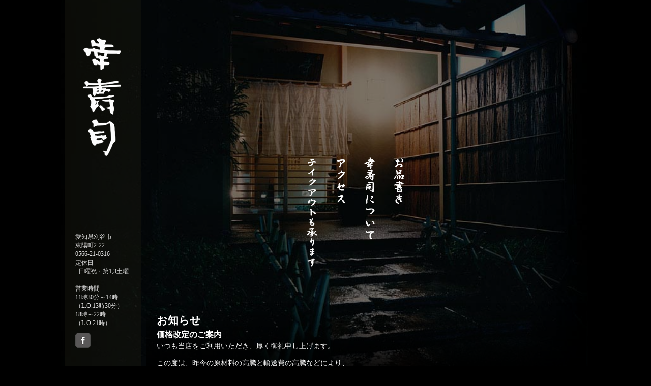

--- FILE ---
content_type: text/html
request_url: http://kouzushi.jp/top.html
body_size: 6459
content:
<!DOCTYPE html
        PUBLIC "-//W3C//DTD XHTML 1.0 Transitional//EN" "http://www.w3.org/TR/xhtml1/DTD/xhtml1-transitional.dtd">
<html xmlns="http://www.w3.org/1999/xhtml" xml:lang="ja" lang="ja">

<head>
    <meta name="viewport" content="width=1200px">
    <link rel="shortcut icon" href="favicon.ico" type="image/vnd.microsoft.icon">
    <meta http-equiv="Content-Type" content="text/html; charset=UTF-8"/>
    <meta http-equiv="Content-Style-Type" content="text/css"/>
    <link rel="stylesheet" href="css/main.css" type="text/css"/>

    <title>幸寿司</title>
    <META NAME="keywords" CONTENT="寿司,sushi,すし,ワイン,幸ずし,こうずし,愛知県,刈谷市">
    <script type="text/javascript" src="unitpngfix.js"></script>
    <!--IE6用PNG透過処理 -->
    <!--遷移 -->
    <script src="http://ajax.googleapis.com/ajax/libs/jquery/1.9.1/jquery.min.js"></script>
    <script src="js/jquery.fademover.js"></script>
    <script>
      $(function () {
        $('body').fadeMover({
          'effectType': 1,
          'inSpeed': 2500,
          'outSpeed': 500,
          'inDelay': '0',
          'outDelay': '0',
          'nofadeOut': 'nonmover'
        });
      });
    </script>
    <!--背景 -->
    <script src="js/jquery.backstretch.min.js"></script>
    <script type="text/javascript">
      $(function () {
        $.backstretch(
          [
            "image/img_1.jpg",
            "image/img_2.jpg",
            "image/img_3.jpg"
          ],
          {duration: 4000, fade: 4000}
        );
      });
    </script>
    <script src="js/analytics.js"></script>
</head>

<body>
<div id="my_body">
    <div id="my_navigation">
        <div class="logo"><img src="image/logo.png" width="75px" height="233px" alt="幸寿司"></div>
        <div class="logo2">愛知県刈谷市<br/>東陽町2-22<br/>0566-21-0316<br/>
            定休日<br/>&nbsp;日曜祝・第1,3土曜<br/>&nbsp;<br/>
            営業時間<br/>11時30分～14時<br/>（L.O.13時30分）<br/>18時～22時<br/>（L.O.21時）
        </div>
        <div class="fb"><a href="https://ja-jp.facebook.com/kouzusi" target="_blank" class="nonmover"><img
                src="image/fb.png" width="30px" height="30px" alt="幸寿司 facebook"></a></div>
        <div class="kyujinbtn1"><a href="recruitment/index.html">求人情報</a></div>
    </div>
    <!--END my_navigation -->
    <div id="my_contents">
        <div class="ico">
            <a href="menu/sushi.html#takeout"><img src="image/icon_to.png" width="50px" height="300px"
                                                   alt="テイクアウト承ります"></a>
            <a href="access.html"><img src="image/icon_acc.png" width="50px" height="250px" alt="アクセス"></a>
            <a href="kou.html"><img src="image/icon_kou.png" width="50px" height="250px" alt="幸寿司について"></a>
            <a href="menu/index.html"><img src="image/icon_osh.png" width="50px" height="250px" alt="お品書き"></a>
        </div>
        <!--
                    <div class="ico_text">
                        <div style="text-align:center; padding :0 0 20px 0 ;">臨時休業日のお知らせ</div>
                        <div style="text-align:center; padding :0 0 20px 0 ;">平素は、ご愛顧賜り厚く御礼申し上げます。<br />
                            令和7年2月の臨時休業日につきましてご案内いたします。<br />
                　　<p></p>
                            2月9日(日)～2月11日(祝)　の3日間を休業日とさせて頂きます。<br />
                        　　<p></p>
                             皆様のご来店をお待ちしております。どうぞよろしくお願いいたします。
                        </div>
                </div>
        -->
        <div class="top-information">
            <h2>お知らせ</h2>
            <h3>価格改定のご案内</h3>
            <p>
                いつも当店をご利用いただき、厚く御礼申し上げます。
            </p>
            <p>
                この度は、昨今の原材料の高騰と輸送費の高騰などにより、<br>
                2025年5月より一部メニューの価格変更をさせていただくことをお知らせいたします。
            </p>

            <p>
                当店では、お客様にはより良いお食事の提供をできるよう、<br>
                企業努力を続けてまいりましたが、先述する理由により価格の維持が困難となりました。
            </p>

            <p>
                大変心苦しいご案内となりますが、日頃より当店をご利用いただいております皆様におかれましては、何卒ご理解くださいますようお願いいたします。
            </p>

            <p>
                これからも、皆様にはより良いお食事の提供できるよう、サービスの向上にも努めてまいりますので、変わらぬご愛顧をお願い申し上げます。
            </p>

            <h4>価格改定内容</h4>
            <p>
                改定時期：2025年5月1日より
            </p>
            <p>
                昼会席<br>
                　和　￥4,400<br>
                　雅　￥7,700
            </p>
            <p>
                夜会席<br>
                　季節の会席　￥9,600<br>
                　幸　　　　　￥14,000<br>
                　一期一会　　￥19,000
            </p>
        </div>
        <!--END my_contents -->
    </div>
    <!--END my_body -->
    <style>
        .top-information {
            top: 0;
            left: 0;
            width: 100%;
            padding: 20px 20px 50px 20px;
            box-sizing: border-box;
            margin-bottom: 10rem;
            line-height: 1.5;
            color: white; /* 白文字を明示 */

            background:linear-gradient(
                    to bottom,
                    rgba(0, 0, 0, 0) 0%, /* 最上部は少し暗め */
                    rgba(0, 0, 0, 0.85) 20%, /* 中央寄りに濃く */
                    rgba(0, 0, 0, 0.85) 80%, /* 中央をしっかり黒く */
                    rgba(0, 0, 0, 0) 100% /* 下も少し透明で終わる */
                );
        }

        .top-information p {
            margin-bottom: 0.8rem;
        }

    </style>
</body>

</html>


--- FILE ---
content_type: text/css
request_url: http://kouzushi.jp/css/main.css
body_size: 3065
content:
* { margin : 0 ; padding : 0 ;
-webkit-box-sizing: border-box;
       -moz-box-sizing: border-box;
         -o-box-sizing: border-box;
        -ms-box-sizing: border-box;
            box-sizing: border-box;
 }
html {height:100%;}
body { width : 100% ;
height : 100% ;
background:#000000;
color:#dedede;
font-size: 14px;
font-family:"Times New Roman","游明朝", YuMincho, "ヒラギノ明朝 ProN W3", "Hiragino Mincho ProN","HG明朝E","ＭＳ Ｐ明朝","ＭＳ 明朝",serif;
 *font-size:small;
*font:x-small;
word-spacing: 0.2em;
 }

img {
   border:none;
   vertical-align:bottom;
   max-width: 100%; 
    height:auto;
}

a {
border:none;
color:#eaf4fc;
text-decoration:none;
outline: none;
 }

a:focus, *:focus { outline:none; }

a:visited { color:#eaf4fc; } 

a:hover { color: #666666; } 

ul {
list-style-type: none;
}

#my_body { 
position : relative ;
margin : 0 auto ;
width : 80% ;
z-index: 99;
  height: 100%;
    min-height:100%;
   height:auto !important;
 }
 
 #my_navigation { 
position : absolute ; left : 0 ; top : 0; bottom : 0;
 width : 150px ;
background:#000000; 
filter: alpha(opacity=50);        /* ie lt 8 */
-ms-filter: "alpha(opacity=50)";  /* ie 8 */
-moz-opacity:0.5;                 /* FF lt 1.5, Netscape */
-khtml-opacity: 0.5;              /* Safari 1.x */
/*opacity:0.5;*/
zoom:1;
background-color: rgba(22,22,14,0.5); /* CSS3 for Over FF3, Safari3, Opera10, IE8 */
background-color: rgba(22,22,14,0.5); /* CSS3 for Over FF3, Safari3, Opera10, IE8 */
  height: 100%;
  min-height:100%;
   height:auto !important;
	}

#my_navigation .logo { 
padding-top : 50px ;
 margin : 25px 35px ;
	}
	
#my_navigation .logo img {
width: 75px;
height: 233px;
	}
	
#my_navigation .logo2 { 
padding-top : 50px ;
 margin : 100px 10px 10px 20px ;
font-size: 85%;
line-height: 150%;
	}
	
#my_navigation .fb { 
 margin : 10px 10px 10px 20px ;
  font-size: 95%;
	}
	
#my_contents {
margin-left: 160px; 
height : 100% ;}

.ico { 
padding : 35% 35% 5% 35% ;
 margin : 0 auto ;
	}

div.ico a img{
background:none!important;
 width:50px;
height:250px;
}
 
div.ico a:hover img{
opacity:0.6;
filter:alpha(opacity=60);
-ms-filter: "alpha( opacity=60 )";
background:none!important;
 position: relative;
 top: 5px;
}

.ico_text { 
padding : 5% ;
 margin : 0 auto ;
 width : 250px ;
background:#000000; 
filter: alpha(opacity=50);        /* ie lt 8 */
-ms-filter: "alpha(opacity=50)";  /* ie 8 */
-moz-opacity:0.5;                 /* FF lt 1.5, Netscape */
-khtml-opacity: 0.5;              /* Safari 1.x */
/*opacity:0.5;*/
zoom:1;
background-color: rgba(22,22,14,0.5); /* CSS3 for Over FF3, Safari3, Opera10, IE8 */
background-color: rgba(22,22,14,0.5); /* CSS3 for Over FF3, Safari3, Opera10, IE8 */
  height: 100%;
  min-height:100%;
   height:auto !important;
font-weight:bold;
font-size: 16px;
height:40px;
line-height:20px;
width:100%;
text-decoration:none;
text-align:left;
}

.kyujinbtn1 {
	color:#ffffff;
	font-weight:bold;
	font-style:normal;
height:40px;
	line-height:40px;
width:100px;
	text-decoration:none;
	text-align:center;
margin:25px 0;
}

--- FILE ---
content_type: text/plain
request_url: https://www.google-analytics.com/j/collect?v=1&_v=j102&a=392098569&t=pageview&_s=1&dl=http%3A%2F%2Fkouzushi.jp%2Ftop.html&ul=en-us%40posix&dt=%E5%B9%B8%E5%AF%BF%E5%8F%B8&sr=1280x720&vp=1280x720&_u=IEBAAEABAAAAACAAI~&jid=1850187651&gjid=1714069054&cid=550439380.1762358374&tid=UA-67761566-1&_gid=855659355.1762358374&_r=1&_slc=1&z=1529500261
body_size: -282
content:
2,cG-MWN3W8MK97